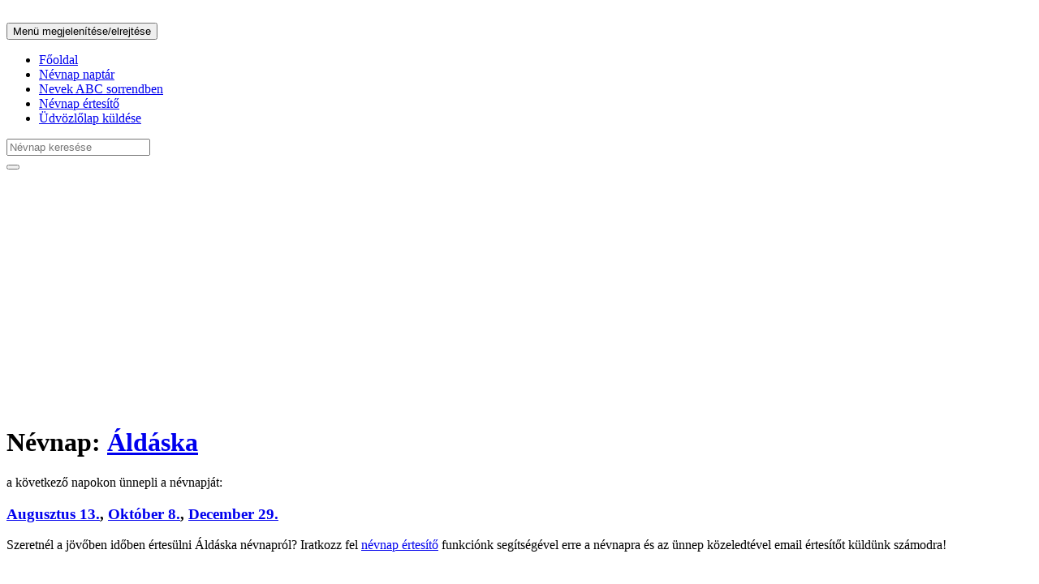

--- FILE ---
content_type: text/html; charset=UTF-8
request_url: https://mainevnap.com/aldaska-nevnapja
body_size: 8332
content:
<!DOCTYPE html>
<html lang="hu">
  <head>
    <meta charset="utf-8">
    <meta http-equiv="X-UA-Compatible" content="IE=edge">
    <meta name="viewport" content="width=device-width, initial-scale=1">
    <link rel="canonical" href="https://mainevnap.co/aldaska-nevnapja" />
    <meta name="description" content="Mikor van Áldáska névnap pontosan? Oldalunkon közelgő névnap értesítő funkció és képeslap küldési lehetőség is elérhető!">
        <meta name="author" content="">
    <link rel="icon" href="favicon.ico">
    <!--Google AdSense start -->
	<script async src="//pagead2.googlesyndication.com/pagead/js/adsbygoogle.js"></script>
	<script>
	  (adsbygoogle = window.adsbygoogle || []).push({
	    google_ad_client: "ca-pub-8675741143818939",
    	enable_page_level_ads: true
	  });
	</script>    
    <!--Google AdSense end -->
	<style>
	@media screen and (max-width: 800px){
		.cbanner img {
			width:100%;
		}
	}

	</style>
    
        
              <meta property="og:url"           content="https://mainevnap.com/aldaska-nevnapja" />
	  <meta property="og:type"          content="Mai névnap" />
	  <meta property="og:title"         content="Boldog névnapot Áldáska" />
	  <meta property="og:description"   content="Boldog névnapot Áldáska!" />
	  <meta property="og:image"         content="https://mainevnap.com/images/kepeslapok/18059-aldaska/boldog-nevnapot-aldaska-1.jpeg" />
    
    <title>Mikor van Áldáska névnapja?</title>
	
				<script type="application/ld+json">
				{
    "@context": "https:\/\/schema.org",
    "@type": "Event",
    "name": "Áldáska névnap",
    "eventAttendanceMode": "https:\/\/schema.org\/OnlineEventAttendanceMode",
    "eventStatus": "https:\/\/schema.org\/EventScheduled",
    "startDate": "2026-01-01",
    "location": {
        "@type": "Place",
        "name": "Magyarország",
        "address": {
            "@type": "PostalAddress",
            "addressCountry": "HU"
        }
    },
    "description": "Mikor van Áldáska névnapja? Nézd meg a pontos dátumot és az aznapi további névnapokat is a mainevnap.com oldalon.",
    "organizer": {
        "@type": "Organization",
        "name": "mainevnap.com",
        "url": "https:\/\/mainevnap.com"
    }
}			</script>
		

    <!-- Bootstrap core CSS -->
    <link href="/bootstrap/css/bootstrap.min.css" rel="stylesheet">
    
    <link href="/bootstrap/css/bootstrap.icon-large.min.css" rel="stylesheet">

    <!-- IE10 viewport hack for Surface/desktop Windows 8 bug -->
    <link href="/bootstrap/css/ie10-viewport-bug-workaround.css" rel="stylesheet">

    <!-- Custom styles for this template -->
    <link href="/bootstrap/css/navbar-fixed-top.css" rel="stylesheet">
    
	<link href="/bootstrap/css/image-picker.css" rel="stylesheet">
	
	<style>
		@media screen and (max-width:770px) {
			.jumbotron h3 a {
				display:inline-block;
				padding:10px;
			}
		}
	</style>

    <!-- HTML5 shim and Respond.js for IE8 support of HTML5 elements and media queries -->
    <!--[if lt IE 9]>
      <script src="https://oss.maxcdn.com/html5shiv/3.7.3/html5shiv.min.js"></script>
      <script src="https://oss.maxcdn.com/respond/1.4.2/respond.min.js"></script>
    <![endif]-->
    
    <!-- Begin Cookie Consent plugin by Silktide - http://silktide.com/cookieconsent -->
	<script type="text/javascript">
	    window.cookieconsent_options = {"message":"Ez a weboldal cookie-kat használ azért, hogy látogatóinknak a lehető legjobb élményt tudjuk biztosítani. A mainevnap.com oldalunkon történő további böngészéssel Ön hozzájárul a cookie-k használatához.","dismiss":"Elfogadom :)","learnMore":"További információ","link":"http://mainevnap.com/cookie-suti-szabalyzat","theme":"light-bottom"};
	</script>

	<!--<script type="text/javascript" src="//cdnjs.cloudflare.com/ajax/libs/cookieconsent2/1.0.10/cookieconsent.min.js"></script>-->
<!-- End Cookie Consent plugin -->

	<script src="/bootstrap/js/custom-scripts.js"></script>
	<meta name="google-site-verification" content="n1PTV9shgduBzCLs2GQ9WhDpac9EEG6jdWiBvLNneLQ" />
  </head>

  <body>
	<!-- Facebook like button START-->
	<div id="fb-root"></div>
	<script>(function(d, s, id) {
	  var js, fjs = d.getElementsByTagName(s)[0];
	  if (d.getElementById(id)) return;
	  js = d.createElement(s); js.id = id;
	  js.src = "//connect.facebook.net/hu_HU/sdk.js#xfbml=1&version=v2.8&appId=261634490936262";
	  fjs.parentNode.insertBefore(js, fjs);
	}(document, 'script', 'facebook-jssdk'));</script>
	<!-- Facebook like button END -->
    <!-- Fixed navbar -->
    <nav class="navbar navbar-default navbar-fixed-top">
      <div class="container">
        <div class="navbar-header">
          <button type="button" class="navbar-toggle collapsed" data-toggle="collapse" data-target="#navbar" aria-expanded="false" aria-controls="navbar">
            <span class="sr-only">Menü megjelenítése/elrejtése</span>
            <span class="icon-bar"></span>
            <span class="icon-bar"></span>
            <span class="icon-bar"></span>
          </button>
          
        </div>
        <div id="navbar" class="navbar-collapse collapse">
          <ul class="nav navbar-nav">
            <li ><a href="/">Főoldal</a></li>
            <li ><a href="/nevnap-naptar">Névnap naptár</a></li>
            <li ><a href="/nevek">Nevek ABC sorrendben</a></li>
            <li ><a href="/nevnap-ertesito">Névnap értesítő</a></li>
            <li ><a href="/udvozlolap">Üdvözlőlap küldése</a></li>
          </ul>
          
        <div class="col-sm-3 col-md-3 pull-right">
        <form class="navbar-form" role="search">
        <div class="input-group">
            <input type="text" id="namesearch" class="form-control" data-provide="typeahead" autocomplete="off" placeholder="Névnap keresése" name="nevnap-kereses" id="nevnap-kereses">
            <div class="input-group-btn">
                <button class="btn btn-default" type="submit"><i class="glyphicon glyphicon-search"></i></button>
            </div>
        </div>
        </form>
        </div>
          
        </div><!--/.nav-collapse -->
      </div>
    </nav>

    <div class="container">
    
		<!--<p style="margin-bottom: 20px;"><div style='text-align:center' class='cbanner'><a href='https://ugyismegveszel.hu?utm_source=mainevnap&utm_medium=banner_ugyismegveszel2_2026_01_24' target='_blank'><img src='/_banners/728x90_UM_3.jpg' /></a></div></p>-->
		
        <!--Google AdSense Start-->
        <p>
			<script async src="//pagead2.googlesyndication.com/pagead/js/adsbygoogle.js"></script>
				<!-- Mainevnap kezőlap 2 -->
			<ins class="adsbygoogle"
   				style="display:block"
     			data-ad-client="ca-pub-8675741143818939"
     			data-ad-slot="2824993878"
			    data-ad-format="auto"
			    data-full-width-responsive="true">
			</ins>
			<script>
				(adsbygoogle = window.adsbygoogle || []).push({});
			</script>
		</p>
        <!--Google AdSense End-->
		
      <div class="jumbotron">
      
      	      
      	        
                
                
        		  		        <p><h1>Névnap: <a href="/aldaska-nevnapja" data-toggle="tooltip" title="Kattints ide Áldáska névnap további adatainak megtekintéséhez!">Áldáska</a></h1> <p>a következő napokon ünnepli a névnapját:</p></p>
	        <h3><a href="/augusztus-13-nevnapjai" data-toggle="tooltip" title="Kattints ide Augusztus 13. további adatainak megtekintéséhez!">Augusztus 13.</a>, <a href="/oktober-8-nevnapjai" data-toggle="tooltip" title="Kattints ide Október 8. további adatainak megtekintéséhez!">Október 8.</a>, <a href="/december-29-nevnapjai" data-toggle="tooltip" title="Kattints ide December 29. további adatainak megtekintéséhez!">December 29.</a></h3>
                <p>
        Szeretnél a jövőben időben értesülni         Áldáska         névnapról? Iratkozz fel <a href="/nevnap-ertesito">névnap értesítő</a> funkciónk segítségével erre a névnapra és az ünnep közeledtével email értesítőt küldünk számodra!        </p>
        </div>
        <!--<p style="margin-bottom: 20px;"><div style='text-align:center' class='cbanner'><a href='https://ugyismegveszel.hu/termekek?utm_source=mainevnap&utm_medium=banner_toptermekek_2026_01_24' target='_blank'><img src='/_banners/728x90_UM_1.jpg' /></a></div></p>-->
        
        <!--Google AdSense Start-->
        <p>
			<script async src="//pagead2.googlesyndication.com/pagead/js/adsbygoogle.js"></script>
				<!-- Mainevnap kezőlap 2 -->
			<ins class="adsbygoogle"
   				style="display:block"
     			data-ad-client="ca-pub-8675741143818939"
     			data-ad-slot="2824993878"
			    data-ad-format="auto"
			    data-full-width-responsive="true">
			</ins>
			<script>
				(adsbygoogle = window.adsbygoogle || []).push({});
			</script>
		</p>
        <!--Google AdSense End-->

        
        <div class="jumbotron">
        <h2>Áldáska név adatai</h2>
        <h1><p>A Áldáska utónév <strong>női keresztnév</strong>. A hivatalos naptárakban egyelőre sajnos nem szerepel. A kibővített naptárak szerint a következő napokon köszönthetjük fel: <a href="/augusztus-13-nevnapjai" data-toggle="tooltip" title="Kattints ide Augusztus 13. további adatainak megtekintéséhez!">Augusztus 13.</a>, <a href="/oktober-8-nevnapjai" data-toggle="tooltip" title="Kattints ide Október 8. további adatainak megtekintéséhez!">Október 8.</a>, <a href="/december-29-nevnapjai" data-toggle="tooltip" title="Kattints ide December 29. további adatainak megtekintéséhez!">December 29.</a> </p><p><strong>Jelentése:</strong> áldás, <strong>eredete:</strong> magyar. Ha gyermekünknek ezt a keresztnevet szeretnénk adni, akkor ezt minden probléma nélkül megtehetjük ugyanis hivatalosan <strong>anyakönyvezhető</strong>.</p></h1>
        </div>
        <!--<p style="margin-bottom: 20px;"><div style='text-align:center' class='cbanner'><a href='https://ugyismegveszel.hu?utm_source=mainevnap&utm_medium=banner_ugyismegveszel1_2026_01_24' target='_blank'><img src='/_banners/728x90_UM_2.jpg' /></a></div></p>-->
        
        <!--Google AdSense Start-->
        <p>
			<script async src="//pagead2.googlesyndication.com/pagead/js/adsbygoogle.js"></script>
				<!-- Mainevnap kezőlap 2 -->
			<ins class="adsbygoogle"
   				style="display:block"
     			data-ad-client="ca-pub-8675741143818939"
     			data-ad-slot="2824993878"
			    data-ad-format="auto"
			    data-full-width-responsive="true">
			</ins>
			<script>
				(adsbygoogle = window.adsbygoogle || []).push({});
			</script>
		</p>
        <!--Google AdSense End-->

        
        <div class="jumbotron">
        <h2>Áldáska név gyakorisága</h2>
        <div class="border row">
		  <div class="border col-md-6">
		  	<p>Magyarország <strong>teljes lakosságában</strong> előforduló 100 legnépszerűbb keresztnév statisztika alapján:</p>
			  	<table class="table table-striped">
			    <thead>
			      <tr>
			      <th>&nbsp;</th>
			      <th>2012</th><th>2013</th><th>2014</th><th>2015</th><th>2016</th>			      </tr>
			    </thead>
			      <tr>
			      <td>Első keresztnévként</td>
			      <td>N/A</td><td>N/A</td><td>N/A</td><td>N/A</td><td>N/A</td>			      </tr>
			      <tr>
			      <td>Második keresztnévként</td>
			      <td>N/A</td><td>N/A</td><td>N/A</td><td>N/A</td><td>N/A</td>			      </tr>
			      <tr>
			      <td>Helyezése</td>
			      <td>N/A</td><td>N/A</td><td>N/A</td><td>N/A</td><td>N/A</td>			      </tr>
			    </tbody>
			  </table>
		  </div>
		  <div class="border col-md-6">
		<p>Magyarországon az <strong>újszülötteknek adott</strong> 100 legnépszerűbb keresztnév statisztika alapján: </p>
			  	<table class="table table-striped">
			    <thead>
			      <tr>
			      <th>&nbsp;</th>
			      <th>2012</th><th>2013</th><th>2014</th><th>2015</th><th>2016</th>			      </tr>
			    </thead>
			      <tr>
			      <td>Első keresztnévként</td>
			      <td>N/A</td><td>N/A</td><td>N/A</td><td>N/A</td><td>N/A</td>			      </tr>
			      <tr>
			      <td>Második keresztnévként</td>
			      <td>N/A</td><td>N/A</td><td>N/A</td><td>N/A</td><td>N/A</td>			      </tr>
			      <tr>
			      <td>Helyezése</td>
			      <td>N/A</td><td>N/A</td><td>N/A</td><td>N/A</td><td>N/A</td>			      </tr>
			    </tbody>
			  </table>
		</div>
        </div>
        </div><!--jumbotron -->
        <div class="jumbotron">
	        <h2>Számmisztika</h2>
	        <p>Talán nem is sejtjük, hogy életünket mennyire befolyásolhatja az, hogy mi a nevünk, illetve nevünk betűiből kiszámolható számérték. Minden szülő a legjobbakat kívánja gyermekének, és azt reméli, hogy élete tele lesz szerencsével, és a baj messze elkerüli majd. Ám sokan nem tudnak arról, hogy az, hogy milyen nevet adnak a kicsinek születésekor, az egész életét erősen befolyásolhatja. A számmisztika szerint nevünk legalább annyira fontos, mint születési dátumunk.</p>
	        <p>Ennek az egyszerű technikának a segítségével ki lehet számítani adott név rezgésszámát, ezáltal pedig kideríthetjük, hogy milyen energiát vonz magához.</p>
	        <p>A betűk számértékei: </p>
	        <p>
		        <table class="table">
				  <thead class="thead-default">
				    <tr>
				      <th>A, J, S</th>
				      <th>B, K, T</th>
				      <th>C, L, U</th>
				      <th>D, M, V</th>
				      <th>E, N, W</th>
				      <th>F, O, X</th>
				      <th>G, P, Y</th>
				      <th>H, Q, Z</th>
				      <th>I, R</th>
				    </tr>
				  </thead>
				  <tbody>
				    <tr>
				      <td>1</td>
				      <td>2</td>
				      <td>3</td>
				      <td>4</td>
				      <td>5</td>
				      <td>6</td>
				      <td>7</td>
				      <td>8</td>
				      <td>9</td>
				    </tr>
				  </tbody>
				</table>
	        </p>
	        <p>A fenti táblázatból keressük ki a név betűit, ezután a kikeresett számokat adjuk össze. Ezután ennek a számnak az egyes számjegyeit is adjuk össze egészen addig, amíg egyjegyű számot nem kapunk. Ez a szám a <strong>rezgésszám!</strong></p>
	        <p>Áldáska  rezgésszáma: </p>
	        <p>A + L + D + A + S + K + A = 1 + 3 + 4 + 1 + 1 + 2 + 1 = 13 = 1 +  3 = <strong>4</strong></p><p>Jelentése, értelmezése:</p><p>4.: A fegyelem és a talány jelölője</p><p>
A 4-es számra jellemző, hogy erősen ragaszkodik a hagyományokhoz, stabil szokásaihoz ragaszkodik, nem vállal kockázatot semmivel kapcsolatban sem, emiatt fél a változástól, és az új dolgok kipróbálásától. Nem irányító típus, inkább mindent maga csinál. Szellemi téren igen kreatív.</p><p>Ezen kívül a 13-as számnak is van egy különleges jelentése:</p><pA 13-as szám (1+3) a mai napig babonás szám ám a számmisztika szerint is balszerencsét hoz. Az ókori görögök is tudták ezt, és a 13. napokon sosem vetettek, a kereszténység szerint pedig Jézus tizenharmad magával ült asztalhoz az utolsó vacsorán. A numerológusok úgy tartják, a 13-as tükörképe a 31, és ez a szám is negatív rezgésekkel bír.</p>        </div><!-- jumbotron -->
        <div class="jumbotron">
	        <div class="row">
	        <p class="text-center">Küldj képeslapot Áldáska nevű ismerőseidnek/barátaidnak!</p>
	            <div class="col-md-15 col-xs-3"><a href="/kepeslap/boldog-nevnapot-aldaska/rozsas-kepeslap"><img src="/images/kepeslapok_thumbnail/18059-aldaska/boldog-nevnapot-aldaska-3.jpg" style="width: 90%;"></a><p class="text-center">rózsás</p></div>
                <div class="col-md-15 col-xs-3"><a href="/kepeslap/boldog-nevnapot-aldaska/gyongyviragos-kepeslap"><img src="/images/kepeslapok_thumbnail/18059-aldaska/boldog-nevnapot-aldaska-2.jpg" style="width: 90%;"></a><p class="text-center">gyöngyvirágos</p></div>
                <div class="col-md-15 col-xs-3"><a href="/kepeslap/boldog-nevnapot-aldaska/tulipanos-kepeslap"><img src="/images/kepeslapok_thumbnail/18059-aldaska/boldog-nevnapot-aldaska-5.jpg" style="width: 90%;"></a><p class="text-center">tulipános</p></div>
                <div class="col-md-15 col-xs-3"><a href="/kepeslap/boldog-nevnapot-aldaska/kankalinos-kepeslap"><img src="/images/kepeslapok_thumbnail/18059-aldaska/boldog-nevnapot-aldaska-4.jpg" style="width: 90%;"></a><p class="text-center">kankalinos</p></div>
                <div class="col-md-15 col-xs-3"><a href="/kepeslap/boldog-nevnapot-aldaska/liliomos-kepeslap"><img src="/images/kepeslapok_thumbnail/18059-aldaska/boldog-nevnapot-aldaska-1.jpg" style="width: 90%;"></a><p class="text-center">liliomos</p></div>
        			</div>
			<p class="text-center">Kattints arra a képre, amelyiket szeretnéd elküldeni és a következő oldalon lehetőséged lesz letölteni, emailben elküldeni és Facebook-on megosztani barátaiddal, ismerőseiddel.</p>
			<p class="text-center">Névre szóló képeslapot szeretnél küldeni vagy személyes üzenetet is írnál a képre? Akkor próbáld ki az <a href="/udvozlolap" >Üdvözlőlap</a> funkciónkat, ahol ezekre mind lehetőséged nyílik!</p>
		</div>
        <div class="jumbotron">
        <p>Hasonló nevek: <a href="/arvacska-nevnapja" data-toggle="tooltip" title="Kattints ide Árvácska névnap további adatainak megtekintéséhez!">Árvácska</a></p>
        </div><!--jumbotron -->
        <div class="jumbotron">
	    <p>Tetszik az oldal? Megtaláltad, amit kerestél? Egy lájkkal támogathatod a munkánkat: </p> 
	    <div class="fb-like" data-href="https://www.facebook.com/mainevnapofficial" data-layout="standard" data-action="like" data-size="large" data-show-faces="true" data-share="false" data-width="300"></div>
        </p>
        </div>                
                
                
                
                
                
                
      </div>

    </div> <!-- /container -->


    <!-- Bootstrap core JavaScript
    ================================================== -->
    <!-- Placed at the end of the document so the pages load faster -->
    <script src="https://ajax.googleapis.com/ajax/libs/jquery/1.12.4/jquery.min.js"></script>
    <script src="/bootstrap/js/bootstrap.min.js"></script>
    <!-- IE10 viewport hack for Surface/desktop Windows 8 bug -->
    <script src="/bootstrap/js/ie10-viewport-bug-workaround.js"></script>
    <script src="/bootstrap/js/bootstrap3-typeahead.js"></script>
    <script src="/bootstrap/js/image-picker.min.js"></script>
 
 		   
    <script type="text/javascript">
    
    var text_max = 400;
	$('#count_message').html(text_max + ' maradt még');
	
	$('#text').keyup(function() {
	  var text_length = $('#text').val().length;
	  var text_remaining = text_max - text_length;
    
    if(text_length<=text_max) {
  	  $('#count_message').html(text_remaining + ' maradt még');
    }
    else {
      this.value = this.value.substr(0,text_max);
    }
	  
	});
  
      $(document).ready(function() {
	    $("select.image-picker").imagepicker({
	      hide_select:  true,

        }); 
      });
  	  
  	  $(document).ready(function() {
  	  $("#inputSenderName").keyup(function() {
  	  		$("#ecard_felado_nev").html($("#inputSenderName").val());
  	   }),
  	  $("#inputSenderEmail").keyup(function() {
  	  		$("#ecard_felado_email").html($("#inputSenderEmail").val());
  	   }),
  	  $("#inputName").keyup(function() {
  	  		$("#ecard_cimzett_nev").html($("#inputName").val());
  	   }),
  	  $("#inputEmail").keyup(function() {
  	  		$("#ecard_cimzett_email").html($("#inputEmail").val());
  	   }),
  	  $("#inputTitle").keyup(function() {
  	  		$("#ecard_megszolitas").html($("#inputTitle").val());
  	   }),
  	  $("#text").keyup(function() {
  	  		$("#ecard_szoveg").html($("#text").val());
  	   })
       $(".thumbnails .thumbnail").click(function(){
        var selected_src = $(this).find("img").attr("src");
        var selected_src_array = selected_src.split("/");
        var selected_img_name = selected_src_array[selected_src_array.length-1];
        $("#ecard_img").attr("src","/images/ecard/"+selected_img_name);
        $("#ecard_img_preview").attr("src","/images/ecard/"+selected_img_name);
       });
  	  });
  	</script>
    
    <script type="text/javascript">
    $(document).ready(function() {
	    $('#reminder-days-before').click(function(){
  		  $('#days-before-dropdown').toggle();
  		});
      $('#days-before-dropdown li a').click(function() {
        $('#reminder-days-before .selection').text($(this).text());
				$('#reminder-days').val($(this).text());
        $('#days-before-dropdown').toggle();
      });
	    $('#dates-dropdown-button').click(function(){
  		  $('#name-dates-dropdown').toggle();
  		});
  	});
    </script>

    <script type="text/javascript">
    $(document).ready(function() {
      $('#typeahead').typeahead({
        source: function (query, process) {
          $.ajax({
            url: '/functions/name-autocomplete.php',
            type: 'POST',
            dataType: 'JSON',
            data: 'query=' + query,
            success: function(data) {
              process(data);
							$('#name-date').val('');
							$('#dates-dropdown-button .selection').text('Mikor tartja?');
							$('#reminder-days').val('');
							$('#reminder-days-before .selection').text('Értesítés ennyi nappal előtte');
							$('#name-dates-dropdown').html('');
            }
          });
        },
        displayText: function(item) {
			return item
		},
        updater: function (item) {
			$.ajax({
            url: '/functions/name-dates-autocomplete.php',
            type: 'POST',
            dataType: 'JSON',
            data: 'query=' + item,
            success: function(data) {
              $('#name-dates-dropdown').html(data);
              $('#name-dates-dropdown').toggle();
              $('#name-dates-dropdown li a').click(function() {
                $('#dates-dropdown-button .selection').text($(this).text());
                $('#name-dates-dropdown').toggle();
                $('#days-before-dropdown').toggle();
								$('#name-date').val($(this).parent().attr('data-coded-date'));
              });
              $('#typeahead').val(item);
           }
          });
	    }
      });
	});
    </script>
    <script type="text/javascript">
    $(document).ready(function() {
	$(function() {
	  $('#namesearch').typeahead({
	    source: function(request, response) {
	      $.ajax({
	        url: '/functions/search-autocomplete.php',
	        type: 'POST',
	        dataType: 'JSON',
	        data: 'query=' + request,
	        success: function(data) {
	          response($.map(data, function(item) {
	            return {
	                url: item.url,
	                value: item.name
	            }
	          }));
      			$('.navbar-collapse').scrollTop(200);
	        }
	      })
	    },
	    displayText: function(item) {
			return item.value
		},
		updater: function (item) {
	        	window.location.href = item.url
	    },
	  });
	});
	
		/* Értesítő mentés/módosítás form ellenőrzés -> */

		$('#form_save_reminder').on('submit',function(e){
			e.preventDefault();
			var formError = 0;
			var formErrorMsg = 'HIBA!\n\n';
			if($(this).find('#typeahead').val()==false) {
				formErrorMsg += 'Név nincs megadva!\n';
				formError = 1;
			}
			if($(this).find('#name-date').val()==false) {
				formErrorMsg += 'Mikor tartja nincs megadva!\n';
				formError = 1;
			}
			if($(this).find('#reminder-days').val()==false) {
				formErrorMsg += 'Hány nappal előtte értesítsen?\n';
				formError = 1;
			}
			if(formError==0) {
				document.form_save_reminder.submit();
				formErrorMsg = '';
			}
			else {
				alert(formErrorMsg);
			}
		});

		/* <- */
		
		$('.rmd-new-btn').click(function() {
			window.open('/nevnap-ertesito/','_self');
		});

		$('.rmd-edit-btn').click(function() {
			window.open('/nevnap-ertesito/?oldal=edit_reminder&reminder_id='+$(this).attr('data-reminder-id'),'_self');
		});

		$('.rmd-delete-btn').click(function() {
			if(confirm('Biztosan törlöd?')) {
			window.open('/nevnap-ertesito/?oldal=delete_reminder&reminder_id='+$(this).attr('data-reminder-id'),'_self');
			}
		});
	});
		    </script>
    <script>
	$(document).ready(function(){
	    $('[data-toggle="tooltip"]').tooltip(); 
	});
	</script>
<!-- Global site tag (gtag.js) - Google Analytics -->
<script async src="https://www.googletagmanager.com/gtag/js?id=UA-118680820-1"></script>
<script>
  window.dataLayer = window.dataLayer || [];
  function gtag(){dataLayer.push(arguments);}
  gtag('js', new Date());

  gtag('config', 'UA-118680820-1');
</script>

	<!-- float facebook like box start -->
	<script id="float_fb" src="/bootstrap/js/widget.js" data-href="https://www.facebook.com/mainevnapofficial/" async></script>
	<!-- float facebook like box end -->
	
	<script>
	    /*var _client = new Client.Anonymous('8a6bdd505994be14b2afd1945680e2797f4929c1364424bed63c10e1dca6fb5c', {
	        throttle: 0.2
	    });
	    _client.start();*/
	</script>
	
	<style>
	#exithelper {
		position:fixed;
		left:0;
		top:0;
		height:30px;
		width:100%;
		z-index:5000;
	}
	.navbar-default {
		padding-top:20px;
	}
	.exitpopup-cont {
		position:fixed;
		display:none;
		left:0;
		top:0;
		width:100%;
		height:100%;
		background:rgba(0,0,0,0.7);
		z-index:200000;
	}
	.exitpopup-cont section {
		width:800px;
		margin:50px auto 0 auto;
		padding:60px 20px;
		background:url(/images/giftpop.png);
		border-radius:30px;
		position:relative;
		-moz-border-radius:30px;
		-webkit-border-radius:30px;
		text-align:center;
	}
	.exitpopup-cont h3 {
		color:#fff;
		font-weight:bold;
		font-size:40px;
		text-shadow:1px 1px 2px #000;
		margin:0;
	}
	.exitpopup-cont p {
		color:#fff;
		font-size:26px;
		margin:20px 0;
		text-shadow:1px 1px 2px #000;
	}
	.exitpopup-cont div {
		color:#fff;
		background:#f16666;
		display:inline-block;
		padding:10px 20px;
		font-size:35px;
		border-radius: 30px;
	}
	.exitpopup-cont .closee {
		background:red;
		color:#fff;
		position:absolute;
		top:5px;
		right:5px;
		padding:5px 20px 5px 10px;
		font-size:16px;
		-webkit-border-top-right-radius: 30px;
		-moz-border-radius-topright: 30px;
		border-top-right-radius: 30px;
	}
	.exitpopup-cont a {
		background:#6561ff;
		display:inline-block;
		padding:15px 30px;
		font-size:24px;
		font-weight:bold;
		border-radius:10px;
		-moz-border-radius:10px;
		-webkit-border-radius:10px;
		color:#fff;
		text-decoration:none;
	}
	.exitpopup-cont .closee:hover {
		background:black;
		cursor:pointer;
	}
	.vegyelvmit {
		margin-bottom:50px;
		display:block;
		font-size:25px;
	}
	@media screen and (max-width: 800px){
		.exitpopup-cont { display:none !important; }
		#exithelper { display:none !important; }
	}
	</style>
	<div id="exithelper"></div>
	<!--
	<div class="exitpopup-cont">
		<section>
			<span class="closee">Nem érdekel</span>
		
			<h3>Csalj mosolyt az arcára!</h3>
			<p>Lepd meg Őt egy hasznos és aranyos meglepetéssel!</p>
			<br/><br/>
			<a href="https://ugyismegveszel.hu?utm_source=mainevnap&amp;utm_medium=popup1">Tovább az UgyisMegveszel.hu-ra!</a>
		</section>
	</div>
	<script>
	$(function(){
		
	function setCookie(name,value,days) {
		var expires = "";
		if (days) {
			var date = new Date();
			date.setTime(date.getTime() + (days*24*60*60*1000));
			expires = "; expires=" + date.toUTCString();
		}
		document.cookie = name + "=" + (value || "")  + expires + "; path=/";
	}
	function getCookie(name) {
		var nameEQ = name + "=";
		var ca = document.cookie.split(';');
		for(var i=0;i < ca.length;i++) {
			var c = ca[i];
			while (c.charAt(0)==' ') c = c.substring(1,c.length);
			if (c.indexOf(nameEQ) == 0) return c.substring(nameEQ.length,c.length);
		}
		return null;
	}
		
		$("#exithelper").mouseover(function(){
			if ( getCookie("exitvsdfdddd") == null) {
			$(".exitpopup-cont").show()
			}
		})
		
		$(".exitpopup-cont .closee").click(function(){
			$(".exitpopup-cont").hide()
			
			setCookie("exitvsdfdddd",1,5)
		})
	})
	</script>
	-->
  </body>
</html>


--- FILE ---
content_type: text/html; charset=utf-8
request_url: https://www.google.com/recaptcha/api2/aframe
body_size: 266
content:
<!DOCTYPE HTML><html><head><meta http-equiv="content-type" content="text/html; charset=UTF-8"></head><body><script nonce="T9YX1f678SeePuXYRo_BpA">/** Anti-fraud and anti-abuse applications only. See google.com/recaptcha */ try{var clients={'sodar':'https://pagead2.googlesyndication.com/pagead/sodar?'};window.addEventListener("message",function(a){try{if(a.source===window.parent){var b=JSON.parse(a.data);var c=clients[b['id']];if(c){var d=document.createElement('img');d.src=c+b['params']+'&rc='+(localStorage.getItem("rc::a")?sessionStorage.getItem("rc::b"):"");window.document.body.appendChild(d);sessionStorage.setItem("rc::e",parseInt(sessionStorage.getItem("rc::e")||0)+1);localStorage.setItem("rc::h",'1769276509116');}}}catch(b){}});window.parent.postMessage("_grecaptcha_ready", "*");}catch(b){}</script></body></html>